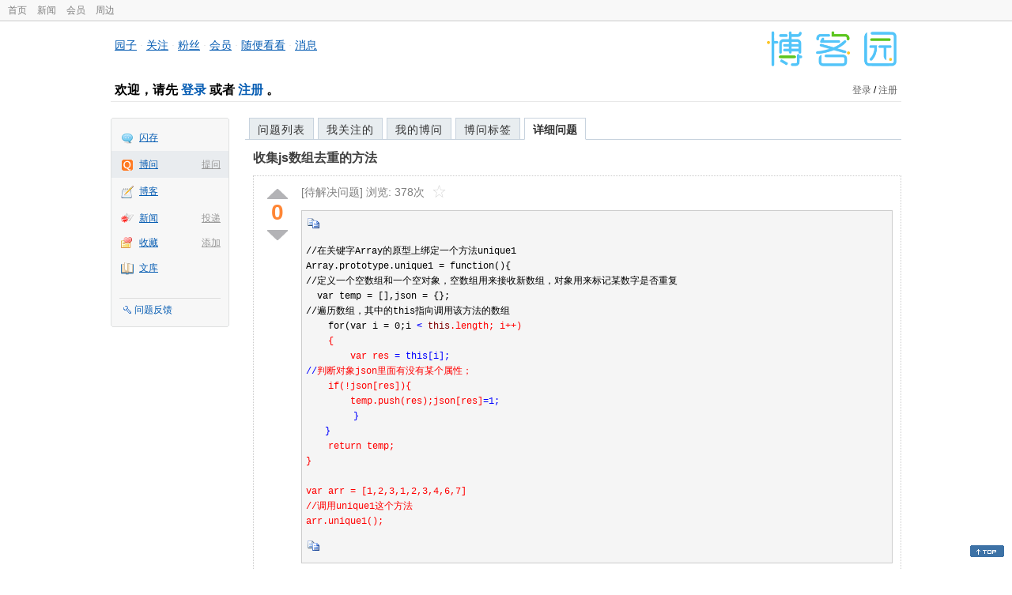

--- FILE ---
content_type: text/html; charset=utf-8
request_url: https://q.cnblogs.com/q/98237
body_size: 6447
content:
<!DOCTYPE html>
<html lang="zh-cn">
<head>
    <meta charset="utf-8" />
    <meta name="viewport" content="width=device-width, initial-scale=1" />
    <title>收集js数组去重的方法_博问_博客园</title>
    <meta name="keywords" content="JS数组去重收集js数组去重的方法" />
    <meta name="description" content="//在关键字Array的原型上绑定一个方法unique1 Array.prototype.unique1 = function(){ //定义一个空数组和一个空对象，空数组用来接收新数组，对象用来标记" />
    <meta name="renderer" content="webkit">
    <meta name="force-rendering" content="webkit">
        <link rel="canonical" href="https://q.cnblogs.com/q/98237" />
    <link rel="icon" href="https://assets.cnblogs.com/favicon_v3_2.ico" type="image/x-icon" />
    <link href="/bundles/css/common.min.css?v=vOeKAn0T0RPjj2azbHE-wzz-be9rPZGpoR2Xogs_Qlw" rel="stylesheet" />
    
    <link rel="stylesheet" href="//assets.cnblogs.com/highlight/11.4.0/styles/default.min.css" />
    <link href="/bundles/css/detail.min.css?v=EOllelaJQbTTYbga6YrD1ne2i92vgXkA-HGFvo5VPGg" rel="stylesheet" />
    <link href="/bundles/css/zoom.min.css?v=8MvFH_My14imBEMY4CHnFvR2EPGNuLH4eHcxkJHH8bs" rel="stylesheet" />
    

    <script src="//assets.cnblogs.com/script/jquery.js" type="text/javascript"></script>
    <script src="//assets.cnblogs.com/script/json2.js" type="text/javascript"></script>
    <script src="//assets.cnblogs.com/script/paste-upload-image.js"></script>
    <script src="//q-cdn.cnblogs.com/bundles/js/common.min.js" type="text/javascript"></script>
    <script src="//q-cdn.cnblogs.com/bundles/js/external.min.js" type="text/javascript"></script>
    <script src="//q-cdn.cnblogs.com/Component/layer/layer.js" type="text/javascript"></script>
    
    <script src="//assets.cnblogs.com/highlight/11.4.0/highlight.min.js"></script>
    <script src="//q-cdn.cnblogs.com/bundles/js/detail.min.js" type="text/javascript"></script>
    <script src="//q-cdn.cnblogs.com/bundles/js/zoom.min.js" type="text/javascript"></script>
    <script type="text/javascript">
        var qid=98237,isLogined= false,qes_award=0;
        var isself=false;
        var acount=4;
        var dealflag=0;
        var ansid=0,acid=0,commid=0,optype=0;
        var aids="212481,212505,212522,212558";
        var flags = "1";
    </script>

</head>
<body>
    <div id="hd_top" class="clearfix">
        <div id="hd_top_w">
            <a href="//www.cnblogs.com">首页</a>
            <a href="//news.cnblogs.com/">新闻</a>
            <a href="https://cnblogs.vip/">会员</a>
            <a href="https://cnblogs.vip/store">周边</a>
        </div>
    </div>
    <div id="wrapper">
        <div id="header">
            <div id="logo">
                <a href="//www.cnblogs.com"><img src="//assets.cnblogs.com/images/logo/logo20170227.png" alt="logo" style="width:165px;height:55px;" /></a>
            </div>
            <div id="nav_block">
                <a href="//home.cnblogs.com/">园子</a> · <a href="//home.cnblogs.com/followees/">关注</a> · <a href="//home.cnblogs.com/followers/">粉丝</a> ·
                <a href="//home.cnblogs.com/vip">会员</a> · <a href="//home.cnblogs.com/feed/all/">随便看看</a> · <a href="//msg.cnblogs.com/" target="_blank">消息<span id="msg_count"></span></a>
            </div>
            <div class="clear"></div>
            <div id="header_user">
                <div class="topbar-left-logo">
                    <a href="//www.cnblogs.com"><img class="logo" src="/Images/newsite/cnblogs.svg" alt="博客园"></a>
                </div>
                
<h1 id="header_user_left">
        欢迎，请先 <a href="javascript:void(0);" onclick="return login();">登录</a> 或者 <a href="javascript:void(0);" onclick="return register();">注册</a> 。
</h1>
<div id="header_user_right">
        <a href="javascript:void(0);" onclick="return login();">登录</a> / <a href="javascript:void(0);" onclick="return register();">注册</a>
</div>


            </div>
            <div class="clear"></div>
        </div>
        <div id="container">

            <div id="app_bar">
    <p class="app_r_3"></p><p class="app_r_2"></p><p class="app_r_1"></p>
    <div id="app_list_wrapper">
        <ul class="app_list">
                <li class="">
                    <img src="//assets.cnblogs.com/images/ico_ing.gif" alt="" /><a href="https://ing.cnblogs.com/" id="app_ing">闪存</a>
                </li>
                <li class="current">
                            <em><a href="/q/new">提问</a></em>
                    <img src="//assets.cnblogs.com/images/ico_question.gif" alt="" /><a href="/" id="app_List">博问</a>
                </li>
                <li class="">
                    <img src="//assets.cnblogs.com/images/ico_blog.gif" alt="" /><a href="https://home.cnblogs.com/blog/" id="app_blog">博客</a>
                </li>
                <li class="">
                            <em><a href="https://news.cnblogs.com/n/publish">投递</a></em>
                    <img src="//assets.cnblogs.com/images/ico_news.gif" alt="" /><a href="https://home.cnblogs.com/news/" id="app_news">新闻</a>
                </li>
                <li class="">
                            <em><a href="#">添加</a></em>
                    <img src="//assets.cnblogs.com/images/ico_bookmark.gif" alt="" /><a href="https://wz.cnblogs.com/" id="app_wz">收藏</a>
                </li>
                <li class="">
                    <img src="//assets.cnblogs.com/images/ico_kb.gif" alt="" /><a href="https://home.cnblogs.com/kb/" id="app_kb">文库</a>
                </li>
        </ul>
        <div class="app_setting">
            <a href="https://group.cnblogs.com/forum/public/" class="flag_edit" target="_blank">问题反馈</a>
        </div>
    </div>
    <p class="app_r_1"></p><p class="app_r_2"></p><p class="app_r_3"></p>
</div>


            <div id="container_content">

                <div class="main_nav">
                    <ul class="topic_nav_block">
                        <li><a href="/">问题列表</a> </li>
                        <li><a href="/list/MyStarQuestion">我关注的</a> </li>
                        <li><a href="/list/myquestion">我的博问</a> </li>
                        <li><a href="/tag/list">博问标签</a> </li>
                        <li style="display:none;" id="lasttopnav_li"><a href="javascript:void(0);" id="lasttopnav"></a></li>
                    </ul>
                    <div class="clear">
                    </div>
                </div>

                <div id="main">
                    <h1 class="qitem_title" id="q_title"><a href="/q/98237">收集js数组去重的方法</a></h1>


<div class="qitem_question qclear">
    <div class="q_digg_bury">
        <span id="q_digg" onclick="q_digg(98237)" class="q_diggit" title="推荐（再次点击取消）">
        </span>
        <span id="q_diggbury_count" class="q_diggbury_count">0</span>
        <span id="q_bury" onclick="q_bury(98237)" class="q_buryit" title="反对（再次点击取消）">
        </span>
    </div>
    <div class="qitem_item">
        <div class="qitem_publisher">
                <span>[待解决问题] </span>
            <span id="question_view_count"></span>
                <img src="/Images/newsite/question_star_grey.png" alt="" class="question-star" href="javascript:void(0);" onclick="StarQuestion(98237, this)" />
        </div>
        <div id="qes_content" class="q_content">
            <div class="cnblogs_code">
<pre><span style="color: #000000">//在关键字Array的原型上绑定一个方法unique1
Array.prototype.unique1 = function(){
//定义一个空数组和一个空对象，空数组用来接收新数组，对象用来标记某数字是否重复
  var temp = [],json = {};
//遍历数组，其中的this指向调用该方法的数组
    for(var i = 0;i </span><span style="color: #0000ff">&lt; </span><span style="color: #800000">this</span><span style="color: #ff0000">.length; i++)
    {
        var res </span><span style="color: #0000ff">= this[i];
//</span><span style="color: #ff0000">判断对象json里面有没有某个属性；              
    if(!json[res]){ 
        temp.push(res);json[res]</span><span style="color: #0000ff">=1;<br>　　　　　}<br>　　}  
    </span><span style="color: #ff0000">return temp;<br>}<br><br>var arr = [1,2,3,1,2,3,4,6,7]<br>//调用unique1这个方法<br>arr.unique1();</span></pre>
</div>

        </div>
        <div class="qclear">
            <div id="d_tag" class="lf">
                        <a class="detail_tag" href="/tag/js%E6%95%B0%E7%BB%84%E5%8E%BB%E9%87%8D/unsolved">JS数组去重</a>
            </div>
            <div class="question_author">
                <a href="/u/snakey">
                    <img class="q_avatar" src="//pic.cnblogs.com/face/1182848/20191030150441.png" alt="玮小宝的主页" />
                </a>
                <a href="/u/snakey" class="bluelink">玮小宝</a>
                <span class="v-split">|</span>
                <a class="graylink" href="/q/faq#qt">菜鸟二级</a>
                <span class="v-split">|</span>
                园豆：<span id="question_user_allscore">206</span><br />
                提问于：2017-09-06 18:58
            </div>
        </div>
        <div class="q_close">
        </div>
        <span id="qCommentSpan"></span>
        <div class="question-comment-editor" style="display:none;" id="qCommentEditor">
            <div>
                <textarea id="qCommentTextarea" class="question-comment-textarea" cols="68" rows="3"
                          placeholder="使用评论向提问者提出修改建议或者询问更多信息,请不要在评论中回答问题。"></textarea>
                <input type="button" class="question-comment-button" id="qCommentPostBtn" onclick="PostQuestionComment(98237)" value="添加评论" />
                <span class="question-comment-tip-hide" id="qComment_tip_hide" href="javascript:void(0);"
                      onclick="ShowQCommentTip()">显示帮助</span>
            </div>
            <div class="question-comment-tip" id="question_comment_tip">
                使用"Ctrl+Enter"可进行快捷提交，评论支持部分 Markdown 语法：[link](http://example.com) _italic_ **bold** `code`。
            </div>
        </div>
    </div>
</div>


<div id="middle-div" class="greendiv qclear">
    <span class="adop">
            <a id="middle-div-up" href="http://q.cnblogs.com/q/98236/" title="上一条博问">&lt;</a>
            <a id="middle-div-down" href="http://q.cnblogs.com/q/98239/" title="下一条博问">&gt;</a>
    </span>
    <span id="middle-div-content"></span>
    <div class="qitme_opt">
        <span id="span_report">
            <a href="javascript:void(0);" class="graylink" onclick="ShareToOther()">分享</a>
            <span id="qitme_opt_tips"></span>
        </span>
        <div class="share-div" id="share_div" style="display: none">
            分享您的问题
            <img src="/Images/newsite/icon_delete.svg" alt="" style="float: right; width: 12px; height:12px;" onclick="HideShareDiv()" />
            <div class="question-link-div">
                <input id="question_link" type="text" />
                <img id="clip_img" onlick="ClipToBoard()" src="/Images/clippy.svg" alt="" title="点击复制到剪贴板" data-clipboard-action="copy" data-clipboard-target="#question_link" style="width: 20px; float: right; margin-top: 5px;" />
            </div>
            <div class="share-component" data-disabled="google,twitter,facebook,diandian,linkedin" data-description="Share.js - 一键分享到微博，QQ空间，腾讯微博，人人，豆瓣"></div>
        </div>
        <script>
            var clipboard = new Clipboard('#clip_img');
            clipboard.on('success', function (e) {
                layer.msg("已复制到剪贴板！");
            });
            clipboard.on('error', function (e) {
                console.log(e);
            });
        </script>
    </div>
</div>



<!--问题的答案列表开始-->
<div id="panelAnswerList" class="qitem_all_answer qclear">
        <div class="title_green">
                所有回答(4)
        </div>
        <div class="qitem_all_answer_inner qclear">
                <div id="span_212481" class="q_answeritem qclear">
                    <div class="q_digg_bury">
                        <span onclick="answerdigg(212481)" class="q_diggit" title="推荐（再次点击取消）"></span>
                        <span id="answer_diggbury_212481" class="q_diggbury_count">0</span>
                        <span onclick="answerbury(212481)" class="q_buryit" title="反对（再次点击取消）"></span>
                    </div>
                    <div class="qitem_item qclear">
                        <div id="a_212481" class="q_content">
<p>map，key value</p>                        </div>

                        <div id="answer_option_212481">
                            
<div class="q_answeroption">
    <div class="lf">
    </div>
    <div class="answer_author">
        <a href="/u/kejie" class="bluelink">~扎克伯格</a>
        <span class="v-split">|</span>
        园豆：1923
        <a class="graylink" href="/q/faq#qt">(小虾三级)</a>
        <span class="v-split">|</span>
        2017-09-07 09:39

    </div>
</div>

                        </div>

                        <div class="q_answercomm qclear" id="q_answercomm_212481">
                        </div>
<div class="commentEditorMD" id="commentMDEditor" style="display: none">
    <div class="markdown-editor-wrapper">
        <ul class="markdownTab">
            <li class="write"><a class="tablinks active" onclick="switchTab(event, 'commentMarkdown', 'answerComment')">编辑文本</a></li>
            <li class="preview"><a class="tablinks" onclick="switchTab(event, 'commentPreview', 'answerComment')">预览</a></li>
        </ul>
        <div id="commentMarkdown" class="answerComment tabcontent" style="display: block;">
            <textarea name="txtComment" id="txtCommentMarkdown" style="display: block;" contenteditable></textarea>
            <div class="toolbar-bottom">
                <a class="attachment" onclick="markdown_image_upload('txtCommentMarkdown'); return false;"></a>
                <span onclick="markdown_image_upload('txtCommentMarkdown'); return false;">上传图片</span>
            </div>
        </div>
        <div id="commentPreview" class="answerComment tabcontent">
            <div name="txtComment" id="txtCommentPreview" class="q_content markdown-preview"></div>
        </div>
    </div>
    <br />
    <input type="button" id="btnAddComment" name="btnAddComment" value="提交评论" />
    <input type="button" id="btnCancleComment" style="margin-top:10px;margin-left:20px;" name="btnAnswerCommentCancle" value="取&nbsp;消" />
    <span style="color:gray">&nbsp; Ctrl+Enter键快速提交</span><span id="answer_id"></span>
    <script>
        var $md_comment_content = $("#txtCommentMarkdown");
        $md_comment_content.pasteUploadImage('www.cnblogs.com');
    </script>
</div>
                        <div id="link_answercomment_212481_tinymce" class="anscomment"></div>
                    </div>
                </div>
                <div id="span_212505" class="q_answeritem qclear">
                    <div class="q_digg_bury">
                        <span onclick="answerdigg(212505)" class="q_diggit" title="推荐（再次点击取消）"></span>
                        <span id="answer_diggbury_212505" class="q_diggbury_count">0</span>
                        <span onclick="answerbury(212505)" class="q_buryit" title="反对（再次点击取消）"></span>
                    </div>
                    <div class="qitem_item qclear">
                        <div id="a_212505" class="q_content">
<p>var distinctArr = [...new Set(arr)];</p>                        </div>

                        <div id="answer_option_212505">
                            
<div class="q_answeroption">
    <div class="lf">
    </div>
    <div class="answer_author">
        <a href="/u/humin" class="bluelink">幻天芒</a>
        <span class="v-split">|</span>
        园豆：37261
        <a class="graylink" href="/q/faq#qt">(高人七级)</a>
        <span class="v-split">|</span>
        2017-09-07 13:34

    </div>
</div>

                        </div>

                        <div class="q_answercomm qclear" id="q_answercomm_212505">
                        </div>
<div class="commentEditorMD" id="commentMDEditor" style="display: none">
    <div class="markdown-editor-wrapper">
        <ul class="markdownTab">
            <li class="write"><a class="tablinks active" onclick="switchTab(event, 'commentMarkdown', 'answerComment')">编辑文本</a></li>
            <li class="preview"><a class="tablinks" onclick="switchTab(event, 'commentPreview', 'answerComment')">预览</a></li>
        </ul>
        <div id="commentMarkdown" class="answerComment tabcontent" style="display: block;">
            <textarea name="txtComment" id="txtCommentMarkdown" style="display: block;" contenteditable></textarea>
            <div class="toolbar-bottom">
                <a class="attachment" onclick="markdown_image_upload('txtCommentMarkdown'); return false;"></a>
                <span onclick="markdown_image_upload('txtCommentMarkdown'); return false;">上传图片</span>
            </div>
        </div>
        <div id="commentPreview" class="answerComment tabcontent">
            <div name="txtComment" id="txtCommentPreview" class="q_content markdown-preview"></div>
        </div>
    </div>
    <br />
    <input type="button" id="btnAddComment" name="btnAddComment" value="提交评论" />
    <input type="button" id="btnCancleComment" style="margin-top:10px;margin-left:20px;" name="btnAnswerCommentCancle" value="取&nbsp;消" />
    <span style="color:gray">&nbsp; Ctrl+Enter键快速提交</span><span id="answer_id"></span>
    <script>
        var $md_comment_content = $("#txtCommentMarkdown");
        $md_comment_content.pasteUploadImage('www.cnblogs.com');
    </script>
</div>
                        <div id="link_answercomment_212505_tinymce" class="anscomment"></div>
                    </div>
                </div>
                <div id="span_212522" class="q_answeritem qclear">
                    <div class="q_digg_bury">
                        <span onclick="answerdigg(212522)" class="q_diggit" title="推荐（再次点击取消）"></span>
                        <span id="answer_diggbury_212522" class="q_diggbury_count">0</span>
                        <span onclick="answerbury(212522)" class="q_buryit" title="反对（再次点击取消）"></span>
                    </div>
                    <div class="qitem_item qclear">
                        <div id="a_212522" class="q_content">

<p>Map或者Set，es5还6新增的集合。</p>
<p>应该还有其他</p>
<p>哦，还有对集合的操作，map函数（注意是函数且小写跟上面的Map不是一个东西）。</p>
<p>还有filter函数</p>
<p>var r, arr = ['apple', 'strawberry', 'banana', 'pear', 'apple', 'orange', 'orange', 'strawberry'];<br>r = arr.filter(function (element, index, self) {<br> return self.indexOf(element) === index;<br>});</p>
<p>具体百度</p>
                        </div>

                        <div id="answer_option_212522">
                            
<div class="q_answeroption">
    <div class="lf">
    </div>
    <div class="answer_author">
        <a href="/u/joeymary" class="bluelink">大兄弟竹子</a>
        <span class="v-split">|</span>
        园豆：55
        <a class="graylink" href="/q/faq#qt">(初学一级)</a>
        <span class="v-split">|</span>
        2017-09-07 17:12

    </div>
</div>

                        </div>

                        <div class="q_answercomm qclear" id="q_answercomm_212522">
                        </div>
<div class="commentEditorMD" id="commentMDEditor" style="display: none">
    <div class="markdown-editor-wrapper">
        <ul class="markdownTab">
            <li class="write"><a class="tablinks active" onclick="switchTab(event, 'commentMarkdown', 'answerComment')">编辑文本</a></li>
            <li class="preview"><a class="tablinks" onclick="switchTab(event, 'commentPreview', 'answerComment')">预览</a></li>
        </ul>
        <div id="commentMarkdown" class="answerComment tabcontent" style="display: block;">
            <textarea name="txtComment" id="txtCommentMarkdown" style="display: block;" contenteditable></textarea>
            <div class="toolbar-bottom">
                <a class="attachment" onclick="markdown_image_upload('txtCommentMarkdown'); return false;"></a>
                <span onclick="markdown_image_upload('txtCommentMarkdown'); return false;">上传图片</span>
            </div>
        </div>
        <div id="commentPreview" class="answerComment tabcontent">
            <div name="txtComment" id="txtCommentPreview" class="q_content markdown-preview"></div>
        </div>
    </div>
    <br />
    <input type="button" id="btnAddComment" name="btnAddComment" value="提交评论" />
    <input type="button" id="btnCancleComment" style="margin-top:10px;margin-left:20px;" name="btnAnswerCommentCancle" value="取&nbsp;消" />
    <span style="color:gray">&nbsp; Ctrl+Enter键快速提交</span><span id="answer_id"></span>
    <script>
        var $md_comment_content = $("#txtCommentMarkdown");
        $md_comment_content.pasteUploadImage('www.cnblogs.com');
    </script>
</div>
                        <div id="link_answercomment_212522_tinymce" class="anscomment"></div>
                    </div>
                </div>
                <div id="span_212558" class="q_answeritem qclear">
                    <div class="q_digg_bury">
                        <span onclick="answerdigg(212558)" class="q_diggit" title="推荐（再次点击取消）"></span>
                        <span id="answer_diggbury_212558" class="q_diggbury_count">0</span>
                        <span onclick="answerbury(212558)" class="q_buryit" title="反对（再次点击取消）"></span>
                    </div>
                    <div class="qitem_item qclear">
                        <div id="a_212558" class="q_content">
<p>1.将原数组中的元素和结果数组中的元素一一比较</p>
<p>2.sort排序</p>
<p>3.Set(es5)</p>                        </div>

                        <div id="answer_option_212558">
                            
<div class="q_answeroption">
    <div class="lf">
    </div>
    <div class="answer_author">
        <a href="/u/wsf1996" class="bluelink">女孩，加油</a>
        <span class="v-split">|</span>
        园豆：1118
        <a class="graylink" href="/q/faq#qt">(小虾三级)</a>
        <span class="v-split">|</span>
        2017-09-08 12:06

    </div>
</div>

                        </div>

                        <div class="q_answercomm qclear" id="q_answercomm_212558">
                        </div>
<div class="commentEditorMD" id="commentMDEditor" style="display: none">
    <div class="markdown-editor-wrapper">
        <ul class="markdownTab">
            <li class="write"><a class="tablinks active" onclick="switchTab(event, 'commentMarkdown', 'answerComment')">编辑文本</a></li>
            <li class="preview"><a class="tablinks" onclick="switchTab(event, 'commentPreview', 'answerComment')">预览</a></li>
        </ul>
        <div id="commentMarkdown" class="answerComment tabcontent" style="display: block;">
            <textarea name="txtComment" id="txtCommentMarkdown" style="display: block;" contenteditable></textarea>
            <div class="toolbar-bottom">
                <a class="attachment" onclick="markdown_image_upload('txtCommentMarkdown'); return false;"></a>
                <span onclick="markdown_image_upload('txtCommentMarkdown'); return false;">上传图片</span>
            </div>
        </div>
        <div id="commentPreview" class="answerComment tabcontent">
            <div name="txtComment" id="txtCommentPreview" class="q_content markdown-preview"></div>
        </div>
    </div>
    <br />
    <input type="button" id="btnAddComment" name="btnAddComment" value="提交评论" />
    <input type="button" id="btnCancleComment" style="margin-top:10px;margin-left:20px;" name="btnAnswerCommentCancle" value="取&nbsp;消" />
    <span style="color:gray">&nbsp; Ctrl+Enter键快速提交</span><span id="answer_id"></span>
    <script>
        var $md_comment_content = $("#txtCommentMarkdown");
        $md_comment_content.pasteUploadImage('www.cnblogs.com');
    </script>
</div>
                        <div id="link_answercomment_212558_tinymce" class="anscomment"></div>
                    </div>
                </div>
        </div>
</div>


<div id="btnendqes">
    <input type="button" id="btn_endquestion" title="选择一个最佳答案，并且分配悬赏园豆给回答者" value="确认结帖" />
    <input type="button" id="btn_back" onclick="CancelEndQuestion()" title="取消结帖" value="取消结帖" />
</div>
<!--问题的答案列表结束-->
<!-- 编辑器开始 -->
<span id="clearAnswerAutoSave" onclick="ClearDraft()">清除回答草稿</span>
    <div>
        &nbsp;&nbsp;&nbsp;您需要<a onclick="return jutil.cnblogs.login();" href="javascript:void(0);">登录</a>以后才能回答，未注册用户请先<a onclick="return jutil.cnblogs.register();" href="javascript:void(0);">注册</a>。
    </div>
<script>hljs.initHighlightingOnLoad();</script>
<!-- 编辑器结束 -->

    <div id="unit_q1">
        <a href="https://dis.chatdesks.cn/chatdesk/jmcnblogs.html" target="_blank"><img src="https://img2024.cnblogs.com/blog/35695/202601/35695-20260109212056839-709769539.jpg"></a>
    </div>

                </div>

                <div id="right_sidebar">
                    
                </div>
                <div class="clear"></div>
            </div>
            <div class="clear"></div>
        </div>
        <div id="footer">
            <a href="https://about.cnblogs.com">关于博客园</a><a href="https://about.cnblogs.com/contact">联系我们</a><a href="https://about.cnblogs.com/bd">商务合作</a>©2004-2026<a href="http://www.cnblogs.com">博客园</a><span id="powered_by">Powered by .NET on Kubernetes</span><span id="profiler_footer"></span>
        </div>
    </div>
    <script type="text/javascript">
        (function(c,l,a,r,i,t,y){
            c[a]=c[a]||function(){(c[a].q=c[a].q||[]).push(arguments)};
            t=l.createElement(r);t.async=1;t.src="https://www.clarity.ms/tag/"+i;
            y=l.getElementsByTagName(r)[0];y.parentNode.insertBefore(t,y);
        })(window, document, "clarity", "script", "l82i9eu4no");
    </script>
</body>
</html>
